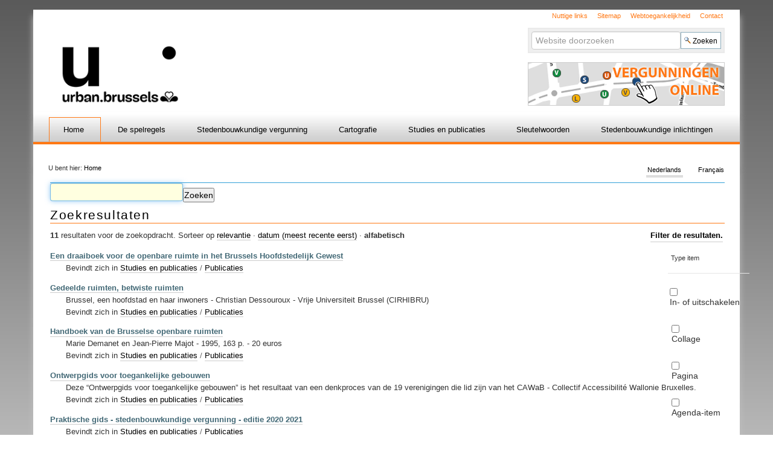

--- FILE ---
content_type: text/html;charset=utf-8
request_url: https://stedenbouw.irisnet.be/@@search?advanced_search=True&sort_on=sortable_title&set_language=nl&Subject:list=Publication
body_size: 73422
content:
<!DOCTYPE html PUBLIC "-//W3C//DTD XHTML 1.0 Transitional//EN" "http://www.w3.org/TR/xhtml1/DTD/xhtml1-transitional.dtd">
<html xmlns="http://www.w3.org/1999/xhtml" lang="nl" xml:lang="nl"><head><meta http-equiv="Content-Type" content="text/html; charset=UTF-8" /><base href="https://stedenbouw.irisnet.be/" /><link rel="stylesheet" type="text/css" media="screen" href="https://stedenbouw.irisnet.be/portal_css/plonetheme.novac/reset-cachekey-8e9b5b87527932db402a2fdb9dd98752.css" /><style type="text/css" media="screen">@import url(https://stedenbouw.irisnet.be/portal_css/plonetheme.novac/public-cachekey-ec14a46502c2d423a54b84226371a888.css);</style><link rel="stylesheet" type="text/css" media="screen" href="https://stedenbouw.irisnet.be/portal_css/plonetheme.novac/collective.js.jqueryui.custom.min-cachekey-a04289edeaab328711c5e9f588c41c41.css" /><style type="text/css" media="screen">@import url(https://stedenbouw.irisnet.be/portal_css/plonetheme.novac/authoring-cachekey-2b2ddd8a147b99705717fae712b300ef.css);</style><link rel="stylesheet" type="text/css" media="screen" href="https://stedenbouw.irisnet.be/portal_css/plonetheme.novac/resourcetinymce.stylesheetstinymce-cachekey-b91bcfa35c693f07f82d38f98f916419.css" /><style type="text/css">@import url(https://stedenbouw.irisnet.be/portal_css/plonetheme.novac/print-cachekey-9071baed5f90cdf6b168f49f77958f7a.css);</style><link rel="stylesheet" type="text/css" media="screen" href="https://stedenbouw.irisnet.be/portal_css/plonetheme.novac/resourceplone.app.discussion.stylesheetsdiscussion-cachekey-82b6593eb77a7ea4ca3187f57d6ee5f0.css" /><style type="text/css" media="screen">@import url(https://stedenbouw.irisnet.be/portal_css/plonetheme.novac/dropdown-menu-cachekey-94002cae2e1b18dc3deac602483b8137.css);</style><style type="text/css" media="screen">@import url(https://stedenbouw.irisnet.be/portal_css/plonetheme.novac/resourcejquery-ui-themessunburstjqueryui-cachekey-ff63c61b347c12f8fc67542f5f4b0a4c.css);</style><link rel="stylesheet" type="text/css" href="https://stedenbouw.irisnet.be/portal_css/plonetheme.novac/resourcecollective.js.bootstrapcssbootstrap.min-cachekey-0e947ae191491ad96d27b137863347f6.css" /><link rel="stylesheet" type="text/css" href="https://stedenbouw.irisnet.be/portal_css/plonetheme.novac/themeplonetheme.novaccsstheme-cachekey-919bb91b4eea4756c6364c439765845e.css" /><style type="text/css" media="screen">@import url(https://stedenbouw.irisnet.be/portal_css/plonetheme.novac/resourceeasyslider-portlet-cachekey-64ed84352f3d8e7040182586c261a6cd.css);</style><style type="text/css">@import url(https://stedenbouw.irisnet.be/portal_css/plonetheme.novac/resourcecirb.novac.scriptsnovac-cachekey-8e8a083051bbef560ba75d0cd3f629b2.css);</style><link rel="canonical" href="https://stedenbouw.irisnet.be" /><link rel="alternate" href="https://stedenbouw.irisnet.be/RSS" title="nl - RSS 1.0" type="application/rss+xml" /><link rel="alternate" href="https://stedenbouw.irisnet.be/rss.xml" title="nl - RSS 2.0" type="application/rss+xml" /><link rel="alternate" href="https://stedenbouw.irisnet.be/atom.xml" title="nl - Atom" type="application/rss+xml" /><link rel="search" href="https://stedenbouw.irisnet.be/@@search" title="Doorzoek deze site" /><link rel="alternate" href="https://stedenbouw.irisnet.be/fr" hreflang="fr" /><link rel="home" title="Home" href="https://stedenbouw.irisnet.be" /><script type="text/javascript" src="https://stedenbouw.irisnet.be/portal_javascripts/plonetheme.novac/resourceplone.app.jquery-cachekey-75598a3144e027cbde15b56298171fa3.js"></script><script type="text/javascript" src="https://stedenbouw.irisnet.be/portal_javascripts/plonetheme.novac/resourcedropdown-menu-cachekey-0883a6d178aaa02aac53ccd878e8deba.js"></script><script type="text/javascript" src="https://stedenbouw.irisnet.be/portal_javascripts/plonetheme.novac/resourcejquery-ui-i18n-cachekey-536c9988c820ef628f3ffade7a5f46bb.js"></script><script type="text/javascript" src="https://stedenbouw.irisnet.be/portal_javascripts/plonetheme.novac/kss-bbb-cachekey-0906f16640c2ecaa0a3c11be56b16f75.js"></script><script type="text/javascript" src="https://stedenbouw.irisnet.be/portal_javascripts/plonetheme.novac/collective.js.jqueryui.custom.min-cachekey-e101749b307fbc56a0289315cb4f41a8.js"></script><script type="text/javascript" src="https://stedenbouw.irisnet.be/portal_javascripts/plonetheme.novac/resourceeasyslider-portlet-cachekey-35e46d2a883aac55d6ec7ce3b45a0e12.js"></script><script type="text/javascript" src="https://stedenbouw.irisnet.be/portal_javascripts/plonetheme.novac/++resource++cirb.novac.scripts/OpenLayers-2.11.js"></script><script type="text/javascript" src="https://stedenbouw.irisnet.be/portal_javascripts/plonetheme.novac/++resource++cirb.novac.scripts/tabber.js"></script><script type="text/javascript" src="https://stedenbouw.irisnet.be/portal_javascripts/plonetheme.novac/++resource++cirb.novac.scripts/generic_methods.js"></script><script type="text/javascript">
        jQuery(function($){
            if (typeof($.datepicker) != "undefined"){
              $.datepicker.setDefaults(
                jQuery.extend($.datepicker.regional['nl'],
                {dateFormat: 'dd-mm-yy'}));
            }
        });
        </script><meta charset="utf-8" /><meta name="viewport" content="width=device-width, initial-scale=1.0" /><title>nl</title><!--link rel="stylesheet" href="css/theme.css" /--><link rel="apple-touch-icon" href="/++theme++plonetheme.novac/images/touch-icon-iphone.png" /><link rel="apple-touch-icon" sizes="76x76" href="/++theme++plonetheme.novac/images/touch-icon-ipad.png" /><link rel="apple-touch-icon" sizes="120x120" href="/++theme++plonetheme.novac/images/touch-icon-iphone-retina.png" /><link rel="apple-touch-icon" sizes="152x152" href="/++theme++plonetheme.novac/images/touch-icon-ipad-retina.png" /><link rel="shortcut icon" type="image/x-icon" href="/++theme++plonetheme.novac/images/favicon.ico" /></head><body class="plonesite template-search portaltype-folder site-nl userrole-anonymous" dir="ltr"><div class="container" id="header">
 <div class="row">
  <div class="span7" id="portal-logo-wrapper">
    
  <a id="portal-logo-link" title="nl" accesskey="1" href="https://stedenbouw.irisnet.be">
    <img src="https://stedenbouw.irisnet.be/@@sitelogo/nl" alt="" /></a></div>
  <div class="span5" id="tools">
    <ul id="portal-siteactions"><li id="siteaction-Nuttige links"><a href="https://stedenbouw.irisnet.be/nuttige-links" accesskey="" title="Nuttige links">Nuttige links</a></li>
    <li id="siteaction-sitemap-nl"><a href="https://stedenbouw.irisnet.be/sitemap" accesskey="" title="Sitemap">Sitemap</a></li>
    <li id="siteaction-toegankelijkheid"><a href="https://stedenbouw.irisnet.be/accessibility-info" accesskey="" title="Webtoegankelijkheid">Webtoegankelijkheid</a></li>
    <li id="siteaction-contact-1"><a href="https://stedenbouw.irisnet.be/contact/contactformulier" accesskey="" title="Contact">Contact</a></li>
</ul>
    <div id="portal-searchbox">

    <form id="nolivesearchGadget_form" action="https://stedenbouw.irisnet.be/@@search">

        <div class="LSBox">
        <label class="hiddenStructure" for="nolivesearchGadget">Zoek</label>

        <input name="SearchableText" type="text" size="18" title="Website doorzoeken" placeholder="Website doorzoeken" accesskey="4" class="searchField" id="nolivesearchGadget" /><input class="searchButton" type="submit" value="Zoeken" />

        <div class="LSResult" id="LSResult"><div class="LSShadow" id="LSShadow"></div></div>
        </div>
    </form>

    <div id="portal-advanced-search" class="hiddenStructure">
        <a href="https://stedenbouw.irisnet.be/@@search" accesskey="5">Geavanceerd zoeken...</a>
    </div>

</div>
    <div id="online-permits"><p><a href="http://stedenbouw.irisnet.be/vergunningen"><img alt="" src="resolveuid/3c37169757ae4ea2b5c3977bb2566588/image" style="height:70px; width:324px" /></a></p>
<!-- Global site tag (gtag.js) - Google Analytics -->
<script async="" src="https://www.googletagmanager.com/gtag/js?id=UA-166859530-1"></script><script>
  window.dataLayer = window.dataLayer || [];
  function gtag(){dataLayer.push(arguments);}
  gtag('js', new Date());

  gtag('config', 'UA-166859530-1');
</script></div>
    
  </div>
 </div>
</div><div class="container" id="globalnav-wrapper">
 <div class="row">
  <div class="span12">
    <div class="navbar">
      <div class="navbar-inner">
        <div class="container"> 
          <a href="#" class="btn btn-navbar" data-toggle="collapse" data-target=".nav-collapse"> <span class="navbar-txt">
            Hoofdmenu
        </span> <span class="navbar-icon"><span class="icon-bar"></span> <span class="icon-bar"></span> <span class="icon-bar"></span></span><span style="clear:both;"></span> </a> 
          <div class="nav-collapse collapse">
            <ul id="portal-globalnav">
            <li id="portaltab-index_html" class="selected"><a href="https://stedenbouw.irisnet.be" class="plain" title="">Home</a></li><li id="portaltab-spelregels" class="plain"><a href="https://stedenbouw.irisnet.be/spelregels" class="plain" title="">De spelregels</a>
                <ul class="submenu"><li>

    

        <a href="https://stedenbouw.irisnet.be/spelregels/het-brussels-wetboek-van-ruimtelijke-ordening-bwro" class="state-published hasDropDown" title="">
            
            Het Brussels Wetboek van Ruimtelijke Ordening (BWRO)
        </a>

        <ul class="submenu navTree navTreeLevel1"><li>

    

        <a href="https://stedenbouw.irisnet.be/spelregels/het-brussels-wetboek-van-ruimtelijke-ordening-bwro/210528-gecoordineerde-versie-4-nl-bwro-en-obm.pdf/view" class="state-missing-value" title="">
            
            210528 gecoordineerde versie 4   NL   BWRO en OBM   inwerkingtreding op 18.09.2022
        </a>

        
    
</li>




        </ul></li>


<li>

    

        <a href="https://stedenbouw.irisnet.be/spelregels/uitvoeringsbesluiten-1" class="state-published" title="">
            
            De uitvoeringsbesluiten van het BWRO
        </a>

        
    
</li>


<li>

    

        <a href="https://stedenbouw.irisnet.be/spelregels/stedenbouwkundige-verordeningen-svs" class="state-published hasDropDown" title="">
            
            Stedenbouwkundige verordeningen (SV's)
        </a>

        <ul class="submenu navTree navTreeLevel1"><li>

    

        <a href="https://stedenbouw.irisnet.be/spelregels/stedenbouwkundige-verordeningen-svs/de-gewestelijke-stedenbouwkundige-verordening-gsv" class="state-published" title="">
            
            De gewestelijke stedenbouwkundige verordening (GSV)
        </a>

        
    
</li>


<li>

    

        <a href="https://stedenbouw.irisnet.be/spelregels/stedenbouwkundige-verordeningen-svs/gemeentelijke-stedenbouwkundige-verordeningen-gemsv2019s" class="state-published" title="">
            
            Gemeentelijke stedenbouwkundige verordeningen (GemSV’s)
        </a>

        
    
</li>


<li>

    

        <a href="https://stedenbouw.irisnet.be/spelregels/stedenbouwkundige-verordeningen-svs/stedenbouwkundige-zoneverordeningen" class="state-published" title="">
            
            Stedenbouwkundige zoneverordeningen
        </a>

        
    
</li>




        </ul></li>


<li>

    

        <a href="https://stedenbouw.irisnet.be/spelregels/les-autres-reglementations" class="state-published hasDropDown" title="">
            
            Andere regelgeving
        </a>

        <ul class="submenu navTree navTreeLevel1"><li>

    

        <a href="https://stedenbouw.irisnet.be/spelregels/les-autres-reglementations/het-veldwetboek" class="state-published" title="Het Veldwetboek: afstand voor beplantingen">
            
            Het veldwetboek
        </a>

        
    
</li>


<li>

    

        <a href="https://stedenbouw.irisnet.be/spelregels/les-autres-reglementations/de-energieprestatie-van-de-gebouwen-epb" class="state-published" title="">
            
            De energieprestatie van de gebouwen (EPB) 
        </a>

        
    
</li>




        </ul></li>
                </ul></li><li id="portaltab-vergunning" class="plain"><a href="https://stedenbouw.irisnet.be/vergunning" class="plain" title="">Stedenbouwkundige vergunning</a>
                <ul class="submenu"><li>

    

        <a href="https://stedenbouw.irisnet.be/vergunning/wanneer-is-een-stedenbouwkundige-vergunning-nodig" class="state-published hasDropDown" title="">
            
            Wanneer is een stedenbouwkundige vergunning nodig?
        </a>

        <ul class="submenu navTree navTreeLevel1"><li>

    

        <a href="https://stedenbouw.irisnet.be/vergunning/wanneer-is-een-stedenbouwkundige-vergunning-nodig/handelingen-en-werken-die-een-stedenbouwkundige-vergunning-vereisen-1" class="state-published" title="">
            
            Handelingen en werken die een stedenbouwkundige vergunning vereisen 
        </a>

        
    
</li>


<li>

    

        <a href="https://stedenbouw.irisnet.be/vergunning/wanneer-is-een-stedenbouwkundige-vergunning-nodig/vrijstellingen-van-vergunning-en-vereenvoudigde-procedures" class="state-published hasDropDown" title="">
            
            Vrijstellingen van vergunning en vereenvoudigde procedures
        </a>

        <ul class="submenu navTree navTreeLevel2"><li>

    

        <a href="https://stedenbouw.irisnet.be/vergunning/wanneer-is-een-stedenbouwkundige-vergunning-nodig/vrijstellingen-van-vergunning-en-vereenvoudigde-procedures/handelingen-en-werken-vrijgesteld-van-stedenbouwkundige-vergunning-1" class="state-published" title="">
            
            Handelingen en werken vrijgesteld van stedenbouwkundige vergunning 
        </a>

        
    
</li>


<li>

    

        <a href="https://stedenbouw.irisnet.be/vergunning/wanneer-is-een-stedenbouwkundige-vergunning-nodig/vrijstellingen-van-vergunning-en-vereenvoudigde-procedures/travaux-dispenses-de-lavis-du-fonctionnaire-delegue" class="state-published" title="">
            
            Werken vrijgesteld van advies
        </a>

        
    
</li>


<li>

    

        <a href="https://stedenbouw.irisnet.be/vergunning/wanneer-is-een-stedenbouwkundige-vergunning-nodig/vrijstellingen-van-vergunning-en-vereenvoudigde-procedures/travaux-dispenses-de-lintervention-dun-architecte-1" class="state-published" title="">
            
            Werken die vrijgesteld zijn van de tussenkomst van een architect
        </a>

        
    
</li>




        </ul></li>




        </ul></li>


<li>

    

        <a href="https://stedenbouw.irisnet.be/vergunning/de-vergunningsaanvraag" class="state-published hasDropDown" title="">
            
            De vergunningsaanvraag
        </a>

        <ul class="submenu navTree navTreeLevel1"><li>

    

        <a href="https://stedenbouw.irisnet.be/vergunning/de-vergunningsaanvraag/wie-kan-een-vergunningsaanvraag-indienen" class="state-published" title="">
            
            Wie kan een vergunningsaanvraag indienen?
        </a>

        
    
</li>


<li>

    

        <a href="https://stedenbouw.irisnet.be/vergunning/de-vergunningsaanvraag/qui-delivre-le-permis-1" class="state-published" title="">
            
            Wie geeft de vergunning af?
        </a>

        
    
</li>


<li>

    

        <a href="https://stedenbouw.irisnet.be/vergunning/de-vergunningsaanvraag/waar-en-hoe-dien-ik-een-vergunningsaanvraag-in" class="state-published" title="">
            
            Waar en hoe dien ik een vergunningsaanvraag in?
        </a>

        
    
</li>


<li>

    

        <a href="https://stedenbouw.irisnet.be/vergunning/de-vergunningsaanvraag/samenstelling-van-het-dossier" class="state-published" title="">
            
            Inhoud van het dossier?
        </a>

        
    
</li>


<li>

    

        <a href="https://stedenbouw.irisnet.be/vergunning/de-vergunningsaanvraag/behandeling-van-het-dossier" class="state-published" title="">
            
            Onderzoeksprocedure van het dossier
        </a>

        
    
</li>


<li>

    

        <a href="https://stedenbouw.irisnet.be/vergunning/de-vergunningsaanvraag/behandelingstermijn-van-het-dossier" class="state-published" title="">
            
            Behandelingstermijn
        </a>

        
    
</li>


<li>

    

        <a href="https://stedenbouw.irisnet.be/vergunning/de-vergunningsaanvraag/speciale-regelen-van-openbaarmaking" class="state-published" title="">
            
            Speciale regelen van openbaarmaking (SRO)
        </a>

        
    
</li>


<li>

    

        <a href="https://stedenbouw.irisnet.be/vergunning/de-vergunningsaanvraag/raadpleging-van-de-besturen-en-de-instanties" class="state-published" title="">
            
            Raadpleging van de besturen en de instanties
        </a>

        
    
</li>


<li>

    

        <a href="https://stedenbouw.irisnet.be/vergunning/de-vergunningsaanvraag/evaluatie-van-de-milieueffecten-1" class="state-published hasDropDown" title="">
            
            Evaluatie van de milieueffecten
        </a>

        <ul class="submenu navTree navTreeLevel2"><li>

    

        <a href="https://stedenbouw.irisnet.be/vergunning/de-vergunningsaanvraag/evaluatie-van-de-milieueffecten-1/vademecum-ri-lnfrastructure-actualisation-nl-2020.pdf/view" class="state-missing-value" title="">
            
            Vademecum RI lnfrastructure ACTUALISATION NL 2020
        </a>

        
    
</li>


<li>

    

        <a href="https://stedenbouw.irisnet.be/vergunning/de-vergunningsaanvraag/evaluatie-van-de-milieueffecten-1/vademecum-ri-global-actualisation-nl-2020.pdf/view" class="state-missing-value" title="">
            
            Vademecum RI Global ACTUALISATION NL 2020
        </a>

        
    
</li>


<li>

    

        <a href="https://stedenbouw.irisnet.be/vergunning/de-vergunningsaanvraag/evaluatie-van-de-milieueffecten-1/vademecum-ri-global-actualisation-nl-2021.pdf/view" class="state-missing-value" title="">
            
            Vademecum RI Global ACTUALISATION NL 2021
        </a>

        
    
</li>




        </ul></li>


<li>

    

        <a href="https://stedenbouw.irisnet.be/vergunning/de-vergunningsaanvraag/aanvragen-tot-afwijking" class="state-published" title="">
            
            Aanvragen tot afwijking
        </a>

        
    
</li>


<li>

    

        <a href="https://stedenbouw.irisnet.be/vergunning/de-vergunningsaanvraag/de-aanvraag-wijzigen-tijdens-de-procedure" class="state-published" title="">
            
            De aanvraag wijzigen tijdens de procedure
        </a>

        
    
</li>


<li>

    

        <a href="https://stedenbouw.irisnet.be/vergunning/de-vergunningsaanvraag/afgifte-of-weigering-van-de-vergunning" class="state-published" title="">
            
            Toekenning of weigering van de vergunning
        </a>

        
    
</li>


<li>

    

        <a href="https://stedenbouw.irisnet.be/vergunning/de-vergunningsaanvraag/aanhangigmaking-van-de-gemachtigde-ambtenaar" class="state-published" title="">
            
            Aanhangigmaking van de gemachtigde ambtenaar
        </a>

        
    
</li>




        </ul></li>


<li>

    

        <a href="https://stedenbouw.irisnet.be/vergunning/apres-le-permis" class="state-published hasDropDown" title="">
            
            Na de vergunning
        </a>

        <ul class="submenu navTree navTreeLevel1"><li>

    

        <a href="https://stedenbouw.irisnet.be/vergunning/apres-le-permis/kunnen-de-handelingen-en-werken-dadelijk-starten" class="state-published" title="">
            
            Inleiding
        </a>

        
    
</li>


<li>

    

        <a href="https://stedenbouw.irisnet.be/vergunning/apres-le-permis/mogen-de-handelingen-en-werken-onmiddelijk-van-start-gaan" class="state-published" title="">
            
            Mogen de handelingen en werken onmiddelijk van start gaan?
        </a>

        
    
</li>


<li>

    

        <a href="https://stedenbouw.irisnet.be/vergunning/apres-le-permis/hoe-lang-is-de-stedenbouwkundige-vergunning-geldig" class="state-published" title="">
            
            Geldigheidsduur stedenbouwkundige vergunning
        </a>

        
    
</li>


<li>

    

        <a href="https://stedenbouw.irisnet.be/vergunning/apres-le-permis/kan-de-afgegeven-vergunning-worden-gewijzigd" class="state-published" title="">
            
            Vergunning wijzigen
        </a>

        
    
</li>


<li>

    

        <a href="https://stedenbouw.irisnet.be/vergunning/apres-le-permis/aanplakking-van-de-vergunning-en-bekendmaking-van-de-start-van-de-werken" class="state-published hasDropDown" title="">
            
            Bekendmaking start van de werken
        </a>

        <ul class="submenu navTree navTreeLevel2"><li>

    

        <a href="https://stedenbouw.irisnet.be/vergunning/apres-le-permis/aanplakking-van-de-vergunning-en-bekendmaking-van-de-start-van-de-werken/fo-07-02-a1-bekendmaking-start-van-de-werken.zip/view" class="state-missing-value" title="">
            
            FO 07 02 A1 Bekendmaking start van de werken
        </a>

        
    
</li>




        </ul></li>


<li>

    

        <a href="https://stedenbouw.irisnet.be/vergunning/apres-le-permis/disponibilite-des-plans" class="state-published" title="">
            
            Beschikbaarheid van de plannen
        </a>

        
    
</li>


<li>

    

        <a href="https://stedenbouw.irisnet.be/vergunning/apres-le-permis/controle-van-de-conformiteit-van-de-werken-met-de-voorschriften" class="state-published" title="">
            
            Conformiteitscontrole van de werken
        </a>

        
    
</li>




        </ul></li>


<li>

    

        <a href="https://stedenbouw.irisnet.be/vergunning/welke-zijn-de-mogelijkheden-tot-beroep" class="state-published" title="">
            
            Welke zijn de mogelijkheden tot beroep? 
        </a>

        
    
</li>


<li>

    

        <a href="https://stedenbouw.irisnet.be/vergunning/andere-vergunningen-en-attesten" class="state-published hasDropDown" title="">
            
            Andere vergunningen en attesten
        </a>

        <ul class="submenu navTree navTreeLevel1"><li>

    

        <a href="https://stedenbouw.irisnet.be/vergunning/andere-vergunningen-en-attesten/les-permis-de-lotir" class="state-published hasDropDown" title="">
            
            Verkavelingsvergunningen
        </a>

        <ul class="submenu navTree navTreeLevel2"><li>

    

        <a href="https://stedenbouw.irisnet.be/vergunning/andere-vergunningen-en-attesten/les-permis-de-lotir/2019" class="state-published hasDropDown" title="">
            
            2019
        </a>

        <ul class="submenu navTree navTreeLevel3"><li>

    

        <a href="https://stedenbouw.irisnet.be/vergunning/andere-vergunningen-en-attesten/les-permis-de-lotir/2019/annexe-1-projet-de-formulaire-pl-et-cu-pour-pl-nl.docx/view" class="state-missing-value" title="">
            
            Annexe 1   projet de formulaire PL et CU pour PL   NL
        </a>

        
    
</li>


<li>

    

        <a href="https://stedenbouw.irisnet.be/vergunning/andere-vergunningen-en-attesten/les-permis-de-lotir/2019/annexe-1-projet-de-formulaire-pl-et-cu-pour-pl-nl.pdf/view" class="state-missing-value" title="">
            
            Annexe 1   projet de formulaire PL et CU pour PL   NL
        </a>

        
    
</li>




        </ul></li>




        </ul></li>


<li>

    

        <a href="https://stedenbouw.irisnet.be/vergunning/andere-vergunningen-en-attesten/unieke-vergunning" class="state-published" title="">
            
            Unieke vergunning
        </a>

        
    
</li>


<li>

    

        <a href="https://stedenbouw.irisnet.be/vergunning/andere-vergunningen-en-attesten/gemengd-project" class="state-published" title="">
            
            Gemengd project
        </a>

        
    
</li>


<li>

    

        <a href="https://stedenbouw.irisnet.be/vergunning/andere-vergunningen-en-attesten/stedenbouwkundig-attest" class="state-published" title="">
            
            Stedenbouwkundig attest
        </a>

        
    
</li>




        </ul></li>


<li>

    

        <a href="http://stedenbouw.irisnet.be/vergunningen" class="state-published" title="">
            
            Vergunningen Online
        </a>

        
    
</li>


<li>

    

        <a href="https://stedenbouw.irisnet.be/vergunning/bouwmisdrijven" class="state-published" title="">
            
            Bouwmisdrijven
        </a>

        
    
</li>


<li>

    

        <a href="https://stedenbouw.irisnet.be/vergunning/projectvergadering-bij-de-gemachtigde-ambtenaar" class="state-published" title="">
            
            Projectvergadering
        </a>

        
    
</li>


<li>

    

        <a href="https://stedenbouw.irisnet.be/vergunning/stedenbouwkundige-lasten" class="state-published" title="">
            
            Stedenbouwkundige lasten
        </a>

        
    
</li>
                </ul></li><li id="portaltab-cartografie" class="plain"><a href="https://stedenbouw.irisnet.be/cartografie" class="plain" title="">Cartografie</a>
                <ul class="submenu"><li>

    

        <a href="https://stedenbouw.irisnet.be/cartografie/brugis" class="state-published hasDropDown" title="">
            
            BruGIS
        </a>

        <ul class="submenu navTree navTreeLevel1"><li>

    

        <a href="https://stedenbouw.irisnet.be/cartografie/brugis/logo-brugis-new.png/view" class="state-missing-value" title="">
            
            Logo BruGIS new
        </a>

        
    
</li>




        </ul></li>


<li>

    

        <a href="https://stedenbouw.irisnet.be/cartografie/hemelsbrussel" class="state-published" title="">
            
            HemelsBrussel
        </a>

        
    
</li>


<li>

    

        <a href="http://www.geo.irisnet.be/nl/" class="state-published" title="">
            
            geo.brussels
        </a>

        
    
</li>


<li>

    

        <a href="https://stedenbouw.irisnet.be/vergunningen" class="state-published" title="">
            
            Vergunningen online
        </a>

        
    
</li>
                </ul></li><li id="portaltab-studiesenpublicaties" class="plain"><a href="https://stedenbouw.irisnet.be/studiesenpublicaties" class="plain" title="">Studies en publicaties</a>
                <ul class="submenu"><li>

    

        <a href="https://stedenbouw.irisnet.be/studiesenpublicaties/publicaties" class="state-published hasDropDown" title="">
            
            Publicaties
        </a>

        <ul class="submenu navTree navTreeLevel1"><li>

    

        <a href="https://stedenbouw.irisnet.be/studiesenpublicaties/publicaties/een-draaiboek-voor-de-openbare-ruimte-in-het-brussels-hoofdstedelijk-gewest" class="state-published" title="">
            
            Een draaiboek voor de openbare ruimte in het Brussels Hoofdstedelijk Gewest
        </a>

        
    
</li>


<li>

    

        <a href="https://stedenbouw.irisnet.be/studiesenpublicaties/publicaties/vade-mecum-telecommunicatie-en-de-stedenbouwkundige-vergunning-editie-2022" class="state-published" title="">
            
            Vade-mecum - Telecommunicatie en de stedenbouwkundige Vergunning - editie 2022
        </a>

        
    
</li>


<li>

    

        <a href="https://stedenbouw.irisnet.be/studiesenpublicaties/publicaties/vade-mecum-de-ingrepen-op-een-boom-die-aan-een-stedenbouwkundige-vergunning-onderworpen-zijn-editie-2022" class="state-published" title="">
            
            Vade-mecum - De ingrepen op een boom die aan een Stedenbouwkundige vergunning onderworpen zijn - editie 2022
        </a>

        
    
</li>


<li>

    

        <a href="https://stedenbouw.irisnet.be/studiesenpublicaties/publicaties/vade-mecum-de-tijdelijke-handelingen-en-werken-editie-2022" class="state-published" title="">
            
            Vade-mecum - De tijdelijke handelingen en werken - editie 2022
        </a>

        
    
</li>


<li>

    

        <a href="https://stedenbouw.irisnet.be/studiesenpublicaties/publicaties/vade-mecum-de-energetische-verbeteringen-en-de-stedenbouwkundige-vergunning-editie-2022" class="state-published" title="">
            
            Vade-mecum - De energetische verbeteringen en de stedenbouwkundige vergunning - editie 2022
        </a>

        
    
</li>




        </ul></li>
                </ul></li><li id="portaltab-sleutelwoorden-1" class="plain"><a href="https://stedenbouw.irisnet.be/sleutelwoorden-1" class="plain" title="">Sleutelwoorden</a></li><li id="portaltab-stedenbouwkundigeinlichtingen" class="plain"><a href="https://stedenbouw.irisnet.be/stedenbouwkundigeinlichtingen" class="plain" title="">Stedenbouwkundige inlichtingen</a>
                <ul class="submenu"><li>

    

        <a href="https://stedenbouw.irisnet.be/stedenbouwkundigeinlichtingen/gemeentelijke-inlichtingen" class="state-published" title="">
            
            Gemeentelijke inlichtingen
        </a>

        
    
</li>


<li>

    

        <a href="https://stedenbouw.irisnet.be/stedenbouwkundigeinlichtingen/nuttige-informatie-en-begeleiding" class="state-published hasDropDown" title="">
            
            Leidraad en nuttige informatie
        </a>

        <ul class="submenu navTree navTreeLevel1"><li>

    

        <a href="https://stedenbouw.irisnet.be/stedenbouwkundigeinlichtingen/nuttige-informatie-en-begeleiding/inloggen-op-irisbox" class="state-published" title="">
            
            Inloggen op Irisbox
        </a>

        
    
</li>


<li>

    

        <a href="https://stedenbouw.irisnet.be/stedenbouwkundigeinlichtingen/nuttige-informatie-en-begeleiding/scope-van-irisbox-si" class="state-published" title="">
            
            Scope van Irisbox SI
        </a>

        
    
</li>


<li>

    

        <a href="https://stedenbouw.irisnet.be/stedenbouwkundigeinlichtingen/nuttige-informatie-en-begeleiding/een-si-aanvraag-bewerken-en-delen" class="state-published" title="">
            
            Een SI - aanvraag bewerken en delen
        </a>

        
    
</li>


<li>

    

        <a href="https://stedenbouw.irisnet.be/stedenbouwkundigeinlichtingen/nuttige-informatie-en-begeleiding/communicatie" class="state-published" title="">
            
            Communicatie
        </a>

        
    
</li>


<li>

    

        <a href="https://stedenbouw.irisnet.be/stedenbouwkundigeinlichtingen/nuttige-informatie-en-begeleiding/help" class="state-published" title="">
            
            Help
        </a>

        
    
</li>




        </ul></li>


<li>

    

        <a href="https://stedenbouw.irisnet.be/stedenbouwkundigeinlichtingen/wettelijk-kader" class="state-published" title="">
            
            Wettelijk kader
        </a>

        
    
</li>
                </ul></li></ul></div>
        </div>
      </div>
    </div>
  </div>
 </div>
</div><div class="container">
 <div class="row">
  <div class="span9" id="portal-breadcrumb">

    <span id="breadcrumbs-you-are-here">U bent hier:</span>
    <span id="breadcrumbs-home">
        <a href="https://stedenbouw.irisnet.be">Home</a>
        
    </span>

</div>
  <ul class="span3" id="portal-languageselector"><li class="lg-fr language-fr">
        <a href="https://stedenbouw.irisnet.be/fr/@@search?advanced_search=True&amp;sort_on=sortable_title&amp;set_language=fr&amp;Subject:list=Publication" title="Français">Français</a>
    </li>
    <li class="lg-nl currentLanguage language-nl">
        <a href="https://stedenbouw.irisnet.be/@@search?advanced_search=True&amp;sort_on=sortable_title&amp;set_language=nl&amp;Subject:list=Publication" title="Nederlands">Nederlands</a>
    </li>
  </ul></div>
 <div class="row">
  <div class="span12" id="portal-column-content">
    
  

            <div id="viewlet-above-content">
</div>

            
                <div class="">

                    

                    

    <dl class="portalMessage info" id="kssPortalMessage" style="display:none"><dt>Info</dt>
        <dd></dd>
    </dl><div id="content">

                            

                            <div id="content-core">

    <form name="searchform" action="@@search" class="searchPage enableAutoFocus" id="searchform"> 

        <input type="hidden" name="advanced_search" value="False" /><input type="hidden" name="sort_on" value="" /><fieldset id="search-field" class="noborder"><input class="searchPage" name="SearchableText" type="text" size="25" title="Zoeken" value="" /><input class="searchPage searchButton allowMultiSubmit" type="submit" value="Zoeken" /></fieldset><div class="row">

            <div class="cell width-full position-0">
                <h1 class="documentFirstHeading">Zoekresultaten</h1>
                

                
            </div>
            <div class="visualClear"><!-- --></div>
            <div id="search-results-wrapper" class="cell width-full position-0">

                <div id="search-results-bar">
                    <span><strong id="search-results-number">11</strong> resultaten voor de zoekopdracht.</span>

                    <dl class="actionMenu activated"><dt class="actionMenuHeader">
                          <a href="https://stedenbouw.irisnet.be/@@search?&amp;sort_on=sortable_title&amp;set_language=nl&amp;Subject:list=Publication" id="search-filter-toggle">Filter de resultaten.</a>
                      </dt>
                      <dd class="actionMenuContent">
                          <div id="search-filter">

                              <fieldset class="noborder"><legend>Type item</legend>

                                  <div class="field">

                                      <div class="formHelp"></div>

                                      <span class="optionsToggle">
                                          <input type="checkbox" onchange="javascript:toggleSelect(this, 'portal_type:list', false)" name="pt_toggle" value="#" id="pt_toggle" class="noborder" /><label for="pt_toggle">In- of uitschakelen</label>
                                      </span>
                                      <br /><div style="float: left; margin-right: 2em;">
                                          
                                              <input type="checkbox" name="portal_type:list" value="Collage" class="noborder" id="portal_type_1_1" /><label for="portal_type_1_1">Collage</label>
                                              <br /><input type="checkbox" name="portal_type:list" value="Document" class="noborder" id="portal_type_1_2" /><label for="portal_type_1_2">Pagina</label>
                                              <br /><input type="checkbox" name="portal_type:list" value="Event" class="noborder" id="portal_type_1_3" /><label for="portal_type_1_3">Agenda-item</label>
                                              <br /><input type="checkbox" name="portal_type:list" value="File" class="noborder" id="portal_type_1_4" /><label for="portal_type_1_4">Bestand</label>
                                              <br /><input type="checkbox" name="portal_type:list" value="Folder" class="noborder" id="portal_type_1_5" /><label for="portal_type_1_5">Map</label>
                                              <br /></div>
                                      <div style="float: left; margin-right: 2em;">
                                          
                                              <input type="checkbox" name="portal_type:list" value="FormFolder" class="noborder" id="portal_type_2_1" /><label for="portal_type_2_1">Formulier</label>
                                              <br /><input type="checkbox" name="portal_type:list" value="Link" class="noborder" id="portal_type_2_2" /><label for="portal_type_2_2">Link</label>
                                              <br /><input type="checkbox" name="portal_type:list" value="News Item" class="noborder" id="portal_type_2_3" /><label for="portal_type_2_3">Nieuwsbericht</label>
                                              <br /><input type="checkbox" name="portal_type:list" value="Topic" class="noborder" id="portal_type_2_4" /><label for="portal_type_2_4">Verzameling</label>
                                              <br /></div>
                                      <div class="visualClear"><!-- --></div>
                                  </div>
                              </fieldset><fieldset class="noborder"><legend>Nieuwe items sinds</legend>

                                  <div class="field">

                                      <div class="formHelp"></div>

                                      
                                          <input type="radio" id="query-date-yesterday" name="created.query:record:list:date" value="2026/01/29" /><label for="query-date-yesterday">Gisteren</label>
                                          <br /><input type="radio" id="query-date-lastweek" name="created.query:record:list:date" value="2026/01/23" /><label for="query-date-lastweek">Vorige week</label>
                                          <br /><input type="radio" id="query-date-lastmonth" name="created.query:record:list:date" value="2025/12/30" /><label for="query-date-lastmonth">Vorige maand</label>
                                          <br /><input type="radio" id="query-date-ever" name="created.query:record:list:date" checked="checked" value="1970-01-02" /><label for="query-date-ever">Ooit</label>
                                      

                                      <input type="hidden" name="created.range:record" value="min" /></div>

                                  <div class="formControls">
                                      <input class="searchPage searchButton allowMultiSubmit" type="submit" value="Zoeken" /></div>

                                  <div class="visualClear"><!-- --></div>
                              </fieldset></div>
                      </dd>

                    </dl><span id="searchResultsSort">
                      <span>Sorteer op</span>
                          <span id="sorting-options">
                              
                                  
                                      
                                      <a href="https://stedenbouw.irisnet.be/@@search?advanced_search=True&amp;sort_on=&amp;set_language=nl&amp;Subject:list=Publication">relevantie</a>
                                      
                                      <span>·</span>
                                      
                                  
                                  
                                      
                                      <a data-sort="Date" href="https://stedenbouw.irisnet.be/@@search?advanced_search=True&amp;sort_on=Date&amp;sort_order=reverse&amp;set_language=nl&amp;Subject:list=Publication">datum (meest recente eerst)</a>
                                      
                                      <span>·</span>
                                      
                                  
                                  
                                      
                                      
                                      <strong>alfabetisch</strong>
                                      
                                      
                                  
                              
                          </span>
                    </span>
                </div>

                <div class="visualClear"><!-- --></div>

                
                    <div id="search-results">

                        

                        
                          <dl class="searchResults"><dt class="contenttype-news-item">
                                      
                                      <a href="https://stedenbouw.irisnet.be/studiesenpublicaties/publicaties/een-draaiboek-voor-de-openbare-ruimte-in-het-brussels-hoofdstedelijk-gewest" class="state-published">Een draaiboek voor de openbare ruimte in het Brussels Hoofdstedelijk Gewest</a>
                                    </dt>
                                    <dd>
                                      
                                      <div></div>

                                      <cite class="documentLocation link-location">
                                          <span>Bevindt zich in</span>
                                          <span dir="ltr">
                                              
                                                  <a href="https://stedenbouw.irisnet.be/studiesenpublicaties">Studies en publicaties</a>
                                                  <span class="breadcrumbSeparator">
                                                      /
                                                      
                                                  </span>
                                               
                                          </span>
                                          <span dir="ltr">
                                              
                                                  <a href="https://stedenbouw.irisnet.be/studiesenpublicaties/publicaties">Publicaties</a>
                                                  
                                               
                                          </span>

                                      </cite>

                                    </dd>
                              
                              
                                    <dt class="contenttype-news-item">
                                      
                                      <a href="https://stedenbouw.irisnet.be/studiesenpublicaties/publicaties/gedeelde-ruimten-betwiste-ruimten-1" class="state-published">Gedeelde ruimten, betwiste ruimten</a>
                                    </dt>
                                    <dd>
                                      
                                      <div>Brussel, een hoofdstad en haar inwoners - 
Christian Dessouroux - 
Vrije Universiteit Brussel (CIRHIBRU)
</div>

                                      <cite class="documentLocation link-location">
                                          <span>Bevindt zich in</span>
                                          <span dir="ltr">
                                              
                                                  <a href="https://stedenbouw.irisnet.be/studiesenpublicaties">Studies en publicaties</a>
                                                  <span class="breadcrumbSeparator">
                                                      /
                                                      
                                                  </span>
                                               
                                          </span>
                                          <span dir="ltr">
                                              
                                                  <a href="https://stedenbouw.irisnet.be/studiesenpublicaties/publicaties">Publicaties</a>
                                                  
                                               
                                          </span>

                                      </cite>

                                    </dd>
                              
                              
                                    <dt class="contenttype-news-item">
                                      
                                      <a href="https://stedenbouw.irisnet.be/studiesenpublicaties/publicaties/handboek-van-de-brusselse-openbare-ruimten" class="state-published">Handboek van de Brusselse openbare ruimten</a>
                                    </dt>
                                    <dd>
                                      
                                      <div>Marie Demanet en Jean-Pierre Majot - 1995, 163 p. - 20 euros
</div>

                                      <cite class="documentLocation link-location">
                                          <span>Bevindt zich in</span>
                                          <span dir="ltr">
                                              
                                                  <a href="https://stedenbouw.irisnet.be/studiesenpublicaties">Studies en publicaties</a>
                                                  <span class="breadcrumbSeparator">
                                                      /
                                                      
                                                  </span>
                                               
                                          </span>
                                          <span dir="ltr">
                                              
                                                  <a href="https://stedenbouw.irisnet.be/studiesenpublicaties/publicaties">Publicaties</a>
                                                  
                                               
                                          </span>

                                      </cite>

                                    </dd>
                              
                              
                                    <dt class="contenttype-news-item">
                                      
                                      <a href="https://stedenbouw.irisnet.be/studiesenpublicaties/publicaties/ontwerpgids-voor-toegankelijke-gebouwen" class="state-published">Ontwerpgids voor toegankelijke gebouwen</a>
                                    </dt>
                                    <dd>
                                      
                                      <div>Deze “Ontwerpgids voor toegankelijke gebouwen” is het resultaat van een denkproces van de 19 verenigingen die lid zijn van het CAWaB - Collectif Accessibilité Wallonie Bruxelles.
</div>

                                      <cite class="documentLocation link-location">
                                          <span>Bevindt zich in</span>
                                          <span dir="ltr">
                                              
                                                  <a href="https://stedenbouw.irisnet.be/studiesenpublicaties">Studies en publicaties</a>
                                                  <span class="breadcrumbSeparator">
                                                      /
                                                      
                                                  </span>
                                               
                                          </span>
                                          <span dir="ltr">
                                              
                                                  <a href="https://stedenbouw.irisnet.be/studiesenpublicaties/publicaties">Publicaties</a>
                                                  
                                               
                                          </span>

                                      </cite>

                                    </dd>
                              
                              
                                    <dt class="contenttype-news-item">
                                      
                                      <a href="https://stedenbouw.irisnet.be/studiesenpublicaties/publicaties/praktische-gids-stedenbouwkundige-vergunning-in-bhg" class="state-published">Praktische gids - stedenbouwkundige vergunning - editie 2020 2021</a>
                                    </dt>
                                    <dd>
                                      
                                      <div></div>

                                      <cite class="documentLocation link-location">
                                          <span>Bevindt zich in</span>
                                          <span dir="ltr">
                                              
                                                  <a href="https://stedenbouw.irisnet.be/studiesenpublicaties">Studies en publicaties</a>
                                                  <span class="breadcrumbSeparator">
                                                      /
                                                      
                                                  </span>
                                               
                                          </span>
                                          <span dir="ltr">
                                              
                                                  <a href="https://stedenbouw.irisnet.be/studiesenpublicaties/publicaties">Publicaties</a>
                                                  
                                               
                                          </span>

                                      </cite>

                                    </dd>
                              
                              
                                    <dt class="contenttype-news-item">
                                      
                                      <a href="https://stedenbouw.irisnet.be/studiesenpublicaties/publicaties/vade-mecum-de-energetische-verbeteringen-en-de-stedenbouwkundige-vergunning-editie-2022" class="state-published">Vade-mecum - De energetische verbeteringen en de stedenbouwkundige vergunning - editie 2022</a>
                                    </dt>
                                    <dd>
                                      
                                      <div></div>

                                      <cite class="documentLocation link-location">
                                          <span>Bevindt zich in</span>
                                          <span dir="ltr">
                                              
                                                  <a href="https://stedenbouw.irisnet.be/studiesenpublicaties">Studies en publicaties</a>
                                                  <span class="breadcrumbSeparator">
                                                      /
                                                      
                                                  </span>
                                               
                                          </span>
                                          <span dir="ltr">
                                              
                                                  <a href="https://stedenbouw.irisnet.be/studiesenpublicaties/publicaties">Publicaties</a>
                                                  
                                               
                                          </span>

                                      </cite>

                                    </dd>
                              
                              
                                    <dt class="contenttype-news-item">
                                      
                                      <a href="https://stedenbouw.irisnet.be/studiesenpublicaties/publicaties/vade-mecum-de-ingrepen-op-een-boom-die-aan-een-stedenbouwkundige-vergunning-onderworpen-zijn-editie-2022" class="state-published">Vade-mecum - De ingrepen op een boom die aan een Stedenbouwkundige vergunning onderworpen zijn - editie 2022</a>
                                    </dt>
                                    <dd>
                                      
                                      <div></div>

                                      <cite class="documentLocation link-location">
                                          <span>Bevindt zich in</span>
                                          <span dir="ltr">
                                              
                                                  <a href="https://stedenbouw.irisnet.be/studiesenpublicaties">Studies en publicaties</a>
                                                  <span class="breadcrumbSeparator">
                                                      /
                                                      
                                                  </span>
                                               
                                          </span>
                                          <span dir="ltr">
                                              
                                                  <a href="https://stedenbouw.irisnet.be/studiesenpublicaties/publicaties">Publicaties</a>
                                                  
                                               
                                          </span>

                                      </cite>

                                    </dd>
                              
                              
                                    <dt class="contenttype-news-item">
                                      
                                      <a href="https://stedenbouw.irisnet.be/studiesenpublicaties/publicaties/vade-mecum-de-tijdelijke-handelingen-en-werken-editie-2022" class="state-published">Vade-mecum - De tijdelijke handelingen en werken - editie 2022</a>
                                    </dt>
                                    <dd>
                                      
                                      <div></div>

                                      <cite class="documentLocation link-location">
                                          <span>Bevindt zich in</span>
                                          <span dir="ltr">
                                              
                                                  <a href="https://stedenbouw.irisnet.be/studiesenpublicaties">Studies en publicaties</a>
                                                  <span class="breadcrumbSeparator">
                                                      /
                                                      
                                                  </span>
                                               
                                          </span>
                                          <span dir="ltr">
                                              
                                                  <a href="https://stedenbouw.irisnet.be/studiesenpublicaties/publicaties">Publicaties</a>
                                                  
                                               
                                          </span>

                                      </cite>

                                    </dd>
                              
                              
                                    <dt class="contenttype-news-item">
                                      
                                      <a href="https://stedenbouw.irisnet.be/studiesenpublicaties/publicaties/vade-mecum-telecommunicatie-en-de-stedenbouwkundige-vergunning-editie-2022" class="state-published">Vade-mecum - Telecommunicatie en de stedenbouwkundige Vergunning - editie 2022</a>
                                    </dt>
                                    <dd>
                                      
                                      <div></div>

                                      <cite class="documentLocation link-location">
                                          <span>Bevindt zich in</span>
                                          <span dir="ltr">
                                              
                                                  <a href="https://stedenbouw.irisnet.be/studiesenpublicaties">Studies en publicaties</a>
                                                  <span class="breadcrumbSeparator">
                                                      /
                                                      
                                                  </span>
                                               
                                          </span>
                                          <span dir="ltr">
                                              
                                                  <a href="https://stedenbouw.irisnet.be/studiesenpublicaties/publicaties">Publicaties</a>
                                                  
                                               
                                          </span>

                                      </cite>

                                    </dd>
                              
                              
                                    <dt class="contenttype-news-item">
                                      
                                      <a href="https://stedenbouw.irisnet.be/vergunning/de-vergunningsaanvraag/evaluatie-van-de-milieueffecten-1/vademecum-voor-het-opstellen-van-een-effectenverslag" class="state-published">Vade-mecum voor het opstellen van een effectenverslag</a>
                                    </dt>
                                    <dd>
                                      
                                      <div></div>

                                      <cite class="documentLocation link-location">
                                          <span>Bevindt zich in</span>
                                          <span dir="ltr">
                                              
                                                  <a href="https://stedenbouw.irisnet.be/vergunning">Stedenbouwkundige vergunning</a>
                                                  <span class="breadcrumbSeparator">
                                                      /
                                                      
                                                  </span>
                                               
                                          </span>
                                          <span dir="ltr">
                                              
                                                  <a href="https://stedenbouw.irisnet.be/vergunning/de-vergunningsaanvraag">De vergunningsaanvraag</a>
                                                  <span class="breadcrumbSeparator">
                                                      /
                                                      
                                                  </span>
                                               
                                          </span>
                                          <span dir="ltr">
                                              
                                                  <a href="https://stedenbouw.irisnet.be/vergunning/de-vergunningsaanvraag/evaluatie-van-de-milieueffecten-1">Evaluatie van de milieueffecten</a>
                                                  
                                               
                                          </span>

                                      </cite>

                                    </dd>
                              
                          </dl><!-- Navigation --><div class="pagination listingBar">

    
    

    
    <a class="next" href="https://stedenbouw.irisnet.be/@@search?advanced_search=True&amp;sort_on=sortable_title&amp;b_start:int=10&amp;set_language=nl&amp;Subject:list=Publication">
      Volgende 1 item(s)
      »
    </a>

    
    

    
    

    

    
    <span class="current">1</span>

    
    <a href="https://stedenbouw.irisnet.be/@@search?advanced_search=True&amp;sort_on=sortable_title&amp;b_start:int=10&amp;set_language=nl&amp;Subject:list=Publication">2</a>

    
    

    
    

  </div>





                        
                    </div>
                

            </div>
        </div>

        <div class="visualClear"><!-- --></div>
    </form>

  </div>
                        </div>
                    

                    
                </div>
            

            <div id="viewlet-below-content">
</div>
        </div>
 </div>
</div><div class="container">
 <div class="row">
  <div class="span12" id="portal-footer">
      
  <ul><li class="footer-column"><a href="https://stedenbouw.irisnet.be/spelregels" class="spelregels"><p>De spelregels</p></a><ul><li><a href="https://stedenbouw.irisnet.be/spelregels/het-brussels-wetboek-van-ruimtelijke-ordening-bwro" class="het-brussels-wetboek-van-ruimtelijke-ordening-bwro"><p>Het Brussels Wetboek van Ruimtelijke Ordening (BWRO)</p></a></li><li><a href="https://stedenbouw.irisnet.be/spelregels/uitvoeringsbesluiten-1" class="uitvoeringsbesluiten-1"><p>De uitvoeringsbesluiten van het BWRO</p></a></li><li><a href="https://stedenbouw.irisnet.be/spelregels/stedenbouwkundige-verordeningen-svs" class="stedenbouwkundige-verordeningen-svs"><p>Stedenbouwkundige verordeningen (SV's)</p></a><ul><li><a href="https://stedenbouw.irisnet.be/spelregels/stedenbouwkundige-verordeningen-svs/de-gewestelijke-stedenbouwkundige-verordening-gsv" class="de-gewestelijke-stedenbouwkundige-verordening-gsv"><p>De gewestelijke stedenbouwkundige verordening (GSV)</p></a></li><li><a href="https://stedenbouw.irisnet.be/spelregels/stedenbouwkundige-verordeningen-svs/gemeentelijke-stedenbouwkundige-verordeningen-gemsv2019s" class="gemeentelijke-stedenbouwkundige-verordeningen-gemsv2019s"><p>Gemeentelijke stedenbouwkundige verordeningen (GemSV’s)</p></a></li><li><a href="https://stedenbouw.irisnet.be/spelregels/stedenbouwkundige-verordeningen-svs/stedenbouwkundige-zoneverordeningen" class="stedenbouwkundige-zoneverordeningen"><p>Stedenbouwkundige zoneverordeningen</p></a></li></ul></li><li><a href="https://stedenbouw.irisnet.be/spelregels/les-autres-reglementations" class="les-autres-reglementations"><p>Andere regelgeving</p></a><ul><li><a href="https://stedenbouw.irisnet.be/spelregels/les-autres-reglementations/het-veldwetboek" class="het-veldwetboek"><p>Het veldwetboek</p></a></li><li><a href="https://stedenbouw.irisnet.be/spelregels/les-autres-reglementations/de-energieprestatie-van-de-gebouwen-epb" class="de-energieprestatie-van-de-gebouwen-epb"><p>De energieprestatie van de gebouwen (EPB) </p></a></li></ul></li></ul></li><li class="footer-column"><a href="https://stedenbouw.irisnet.be/vergunning" class="vergunning"><p>Stedenbouwkundige vergunning</p></a><ul><li><a href="https://stedenbouw.irisnet.be/vergunning/wanneer-is-een-stedenbouwkundige-vergunning-nodig" class="wanneer-is-een-stedenbouwkundige-vergunning-nodig"><p>Wanneer is een stedenbouwkundige vergunning nodig?</p></a><ul><li><a href="https://stedenbouw.irisnet.be/vergunning/wanneer-is-een-stedenbouwkundige-vergunning-nodig/handelingen-en-werken-die-een-stedenbouwkundige-vergunning-vereisen-1" class="handelingen-en-werken-die-een-stedenbouwkundige-vergunning-vereisen-1"><p>Handelingen en werken die een stedenbouwkundige vergunning vereisen </p></a></li><li><a href="https://stedenbouw.irisnet.be/vergunning/wanneer-is-een-stedenbouwkundige-vergunning-nodig/vrijstellingen-van-vergunning-en-vereenvoudigde-procedures" class="vrijstellingen-van-vergunning-en-vereenvoudigde-procedures"><p>Vrijstellingen van vergunning en vereenvoudigde procedures</p></a></li></ul></li><li><a href="https://stedenbouw.irisnet.be/vergunning/de-vergunningsaanvraag" class="de-vergunningsaanvraag"><p>De vergunningsaanvraag</p></a><ul><li><a href="https://stedenbouw.irisnet.be/vergunning/de-vergunningsaanvraag/wie-kan-een-vergunningsaanvraag-indienen" class="wie-kan-een-vergunningsaanvraag-indienen"><p>Wie kan een vergunningsaanvraag indienen?</p></a></li><li><a href="https://stedenbouw.irisnet.be/vergunning/de-vergunningsaanvraag/qui-delivre-le-permis-1" class="qui-delivre-le-permis-1"><p>Wie geeft de vergunning af?</p></a></li><li><a href="https://stedenbouw.irisnet.be/vergunning/de-vergunningsaanvraag/waar-en-hoe-dien-ik-een-vergunningsaanvraag-in" class="waar-en-hoe-dien-ik-een-vergunningsaanvraag-in"><p>Waar en hoe dien ik een vergunningsaanvraag in?</p></a></li><li><a href="https://stedenbouw.irisnet.be/vergunning/de-vergunningsaanvraag/samenstelling-van-het-dossier" class="samenstelling-van-het-dossier"><p>Inhoud van het dossier?</p></a></li><li><a href="https://stedenbouw.irisnet.be/vergunning/de-vergunningsaanvraag/behandeling-van-het-dossier" class="behandeling-van-het-dossier"><p>Onderzoeksprocedure van het dossier</p></a></li><li><a href="https://stedenbouw.irisnet.be/vergunning/de-vergunningsaanvraag/behandelingstermijn-van-het-dossier" class="behandelingstermijn-van-het-dossier"><p>Behandelingstermijn</p></a></li><li><a href="https://stedenbouw.irisnet.be/vergunning/de-vergunningsaanvraag/speciale-regelen-van-openbaarmaking" class="speciale-regelen-van-openbaarmaking"><p>Speciale regelen van openbaarmaking (SRO)</p></a></li><li><a href="https://stedenbouw.irisnet.be/vergunning/de-vergunningsaanvraag/raadpleging-van-de-besturen-en-de-instanties" class="raadpleging-van-de-besturen-en-de-instanties"><p>Raadpleging van de besturen en de instanties</p></a></li><li><a href="https://stedenbouw.irisnet.be/vergunning/de-vergunningsaanvraag/evaluatie-van-de-milieueffecten-1" class="evaluatie-van-de-milieueffecten-1"><p>Evaluatie van de milieueffecten</p></a></li><li><a href="https://stedenbouw.irisnet.be/vergunning/de-vergunningsaanvraag/aanvragen-tot-afwijking" class="aanvragen-tot-afwijking"><p>Aanvragen tot afwijking</p></a></li><li><a href="https://stedenbouw.irisnet.be/vergunning/de-vergunningsaanvraag/de-aanvraag-wijzigen-tijdens-de-procedure" class="de-aanvraag-wijzigen-tijdens-de-procedure"><p>De aanvraag wijzigen tijdens de procedure</p></a></li><li><a href="https://stedenbouw.irisnet.be/vergunning/de-vergunningsaanvraag/afgifte-of-weigering-van-de-vergunning" class="afgifte-of-weigering-van-de-vergunning"><p>Toekenning of weigering van de vergunning</p></a></li><li><a href="https://stedenbouw.irisnet.be/vergunning/de-vergunningsaanvraag/aanhangigmaking-van-de-gemachtigde-ambtenaar" class="aanhangigmaking-van-de-gemachtigde-ambtenaar"><p>Aanhangigmaking van de gemachtigde ambtenaar</p></a></li></ul></li><li><a href="https://stedenbouw.irisnet.be/vergunning/apres-le-permis" class="apres-le-permis"><p>Na de vergunning</p></a><ul><li><a href="https://stedenbouw.irisnet.be/vergunning/apres-le-permis/kunnen-de-handelingen-en-werken-dadelijk-starten" class="kunnen-de-handelingen-en-werken-dadelijk-starten"><p>Inleiding</p></a></li><li><a href="https://stedenbouw.irisnet.be/vergunning/apres-le-permis/mogen-de-handelingen-en-werken-onmiddelijk-van-start-gaan" class="mogen-de-handelingen-en-werken-onmiddelijk-van-start-gaan"><p>Mogen de handelingen en werken onmiddelijk van start gaan?</p></a></li><li><a href="https://stedenbouw.irisnet.be/vergunning/apres-le-permis/hoe-lang-is-de-stedenbouwkundige-vergunning-geldig" class="hoe-lang-is-de-stedenbouwkundige-vergunning-geldig"><p>Geldigheidsduur stedenbouwkundige vergunning</p></a></li><li><a href="https://stedenbouw.irisnet.be/vergunning/apres-le-permis/kan-de-afgegeven-vergunning-worden-gewijzigd" class="kan-de-afgegeven-vergunning-worden-gewijzigd"><p>Vergunning wijzigen</p></a></li><li><a href="https://stedenbouw.irisnet.be/vergunning/apres-le-permis/aanplakking-van-de-vergunning-en-bekendmaking-van-de-start-van-de-werken" class="aanplakking-van-de-vergunning-en-bekendmaking-van-de-start-van-de-werken"><p>Bekendmaking start van de werken</p></a></li><li><a href="https://stedenbouw.irisnet.be/vergunning/apres-le-permis/disponibilite-des-plans" class="disponibilite-des-plans"><p>Beschikbaarheid van de plannen</p></a></li><li><a href="https://stedenbouw.irisnet.be/vergunning/apres-le-permis/controle-van-de-conformiteit-van-de-werken-met-de-voorschriften" class="controle-van-de-conformiteit-van-de-werken-met-de-voorschriften"><p>Conformiteitscontrole van de werken</p></a></li></ul></li><li><a href="https://stedenbouw.irisnet.be/vergunning/welke-zijn-de-mogelijkheden-tot-beroep" class="welke-zijn-de-mogelijkheden-tot-beroep"><p>Welke zijn de mogelijkheden tot beroep? </p></a></li><li><a href="https://stedenbouw.irisnet.be/vergunning/andere-vergunningen-en-attesten" class="andere-vergunningen-en-attesten"><p>Andere vergunningen en attesten</p></a><ul><li><a href="https://stedenbouw.irisnet.be/vergunning/andere-vergunningen-en-attesten/andere-vergunningen-en-attesten" class="andere-vergunningen-en-attesten"><p>Andere vergunningen en attesten</p></a></li><li><a href="https://stedenbouw.irisnet.be/vergunning/andere-vergunningen-en-attesten/les-permis-de-lotir" class="les-permis-de-lotir"><p>Verkavelingsvergunningen</p></a></li><li><a href="https://stedenbouw.irisnet.be/vergunning/andere-vergunningen-en-attesten/unieke-vergunning" class="unieke-vergunning"><p>Unieke vergunning</p></a></li><li><a href="https://stedenbouw.irisnet.be/vergunning/andere-vergunningen-en-attesten/gemengd-project" class="gemengd-project"><p>Gemengd project</p></a></li><li><a href="https://stedenbouw.irisnet.be/vergunning/andere-vergunningen-en-attesten/stedenbouwkundig-attest" class="stedenbouwkundig-attest"><p>Stedenbouwkundig attest</p></a></li></ul></li><li><a href="https://stedenbouw.irisnet.be/vergunning/bouwmisdrijven" class="bouwmisdrijven"><p>Bouwmisdrijven</p></a></li><li><a href="https://stedenbouw.irisnet.be/vergunning/projectvergadering-bij-de-gemachtigde-ambtenaar" class="projectvergadering-bij-de-gemachtigde-ambtenaar"><p>Projectvergadering</p></a></li><li><a href="https://stedenbouw.irisnet.be/vergunning/stedenbouwkundige-lasten" class="stedenbouwkundige-lasten"><p>Stedenbouwkundige lasten</p></a></li></ul></li><li class="footer-column"><a href="https://stedenbouw.irisnet.be/cartografie" class="cartografie"><p>Cartografie</p></a><ul><li><a href="https://stedenbouw.irisnet.be/cartografie/brugis" class="brugis"><p>BruGIS</p></a></li><li><a href="https://stedenbouw.irisnet.be/cartografie/hemelsbrussel" class="hemelsbrussel"><p>HemelsBrussel</p></a></li><li><a href="https://stedenbouw.irisnet.be/cartografie/cartografie" class="cartografie"><p>Cartografie</p></a></li></ul></li><li class="footer-column"><a href="https://stedenbouw.irisnet.be/studiesenpublicaties" class="studiesenpublicaties"><p>Studies en publicaties</p></a><ul><li><a href="https://stedenbouw.irisnet.be/studiesenpublicaties/publicaties" class="publicaties"><p>Publicaties</p></a></li></ul></li><li class="footer-column"><a href="https://stedenbouw.irisnet.be/sleutelwoorden-1" class="sleutelwoorden-1"><p>Sleutelwoorden</p></a></li><li class="footer-column"><a href="https://stedenbouw.irisnet.be/stedenbouwkundigeinlichtingen" class="stedenbouwkundigeinlichtingen"><p>Stedenbouwkundige inlichtingen</p></a><ul><li><a href="https://stedenbouw.irisnet.be/stedenbouwkundigeinlichtingen/de-stedenbouwkundige-inlichtingen-via-electronische-weg" class="de-stedenbouwkundige-inlichtingen-via-electronische-weg"><p>De stedenbouwkundige inlichtingen via electronische weg</p></a></li><li><a href="https://stedenbouw.irisnet.be/stedenbouwkundigeinlichtingen/gemeentelijke-inlichtingen" class="gemeentelijke-inlichtingen"><p>Gemeentelijke inlichtingen</p></a></li><li><a href="https://stedenbouw.irisnet.be/stedenbouwkundigeinlichtingen/nuttige-informatie-en-begeleiding" class="nuttige-informatie-en-begeleiding"><p>Leidraad en nuttige informatie</p></a><ul><li><a href="https://stedenbouw.irisnet.be/stedenbouwkundigeinlichtingen/nuttige-informatie-en-begeleiding/leidraad-en-nuttige-informatie" class="leidraad-en-nuttige-informatie"><p>Leidraad en nuttige informatie</p></a></li><li><a href="https://stedenbouw.irisnet.be/stedenbouwkundigeinlichtingen/nuttige-informatie-en-begeleiding/inloggen-op-irisbox" class="inloggen-op-irisbox"><p>Inloggen op Irisbox</p></a></li><li><a href="https://stedenbouw.irisnet.be/stedenbouwkundigeinlichtingen/nuttige-informatie-en-begeleiding/scope-van-irisbox-si" class="scope-van-irisbox-si"><p>Scope van Irisbox SI</p></a></li><li><a href="https://stedenbouw.irisnet.be/stedenbouwkundigeinlichtingen/nuttige-informatie-en-begeleiding/een-si-aanvraag-bewerken-en-delen" class="een-si-aanvraag-bewerken-en-delen"><p>Een SI - aanvraag bewerken en delen</p></a></li><li><a href="https://stedenbouw.irisnet.be/stedenbouwkundigeinlichtingen/nuttige-informatie-en-begeleiding/communicatie" class="communicatie"><p>Communicatie</p></a></li><li><a href="https://stedenbouw.irisnet.be/stedenbouwkundigeinlichtingen/nuttige-informatie-en-begeleiding/help" class="help"><p>Help</p></a></li></ul></li><li><a href="https://stedenbouw.irisnet.be/stedenbouwkundigeinlichtingen/wettelijk-kader" class="wettelijk-kader"><p>Wettelijk kader</p></a></li></ul></li></ul></div>
  <div class="span12" id="portal-colophon"><a href="http://be.brussels/brussel" target="_blank"><img src="++theme++plonetheme.novac/images/brussels-hoofdstedelijk-gewest.png" alt="Brussels Hoofdstedelijk Gewest" /></a><a href="ttp://cirb.brussels" target="_blank"> <img src="++theme++plonetheme.novac/images/created-and-hosted-by-cirb-cibg.png" alt="Created and hosted by CIRB-CIBG" /></a></div>
 </div>
</div></body></html>


--- FILE ---
content_type: application/x-javascript;charset=utf-8
request_url: https://stedenbouw.irisnet.be/portal_javascripts/plonetheme.novac/resourcedropdown-menu-cachekey-0883a6d178aaa02aac53ccd878e8deba.js
body_size: 93
content:

/* - ++resource++dropdown-menu.js - */
// https://stedenbouw.irisnet.be/portal_javascripts/++resource++dropdown-menu.js?original=1
jQuery(function($){$('#portal-globalnav .noClick').click(function(e){e.preventDefault()})});


--- FILE ---
content_type: application/javascript
request_url: https://stedenbouw.irisnet.be/portal_javascripts/plonetheme.novac/++resource++cirb.novac.scripts/generic_methods.js
body_size: 84
content:
function tooltip_init(){
    $(".infotooltip img[title]").tooltip({
        //position: "center right",
        //offset: [-2, 10],
        //opacity: 0.9
        placement:'right',
        html:'true'
    });
}


--- FILE ---
content_type: application/x-javascript;charset=utf-8
request_url: https://stedenbouw.irisnet.be/portal_javascripts/plonetheme.novac/resourceeasyslider-portlet-cachekey-35e46d2a883aac55d6ec7ce3b45a0e12.js
body_size: 340
content:

/* - ++resource++easyslider-portlet.js - */
// https://stedenbouw.irisnet.be/portal_javascripts/++resource++easyslider-portlet.js?original=1
(function($){$(document).ready(function(){$(".slider-portlet").hover(
function(){var height=$(this).css('height');height=parseInt(height.substring(0,height.length-2));$(this).find(".slider-over").animate({top:(height-30)+"px"},500,"swing")},
function(){$(this).find(".slider-over").animate({top:"0px"},750,"swing")})})})(jQuery);
